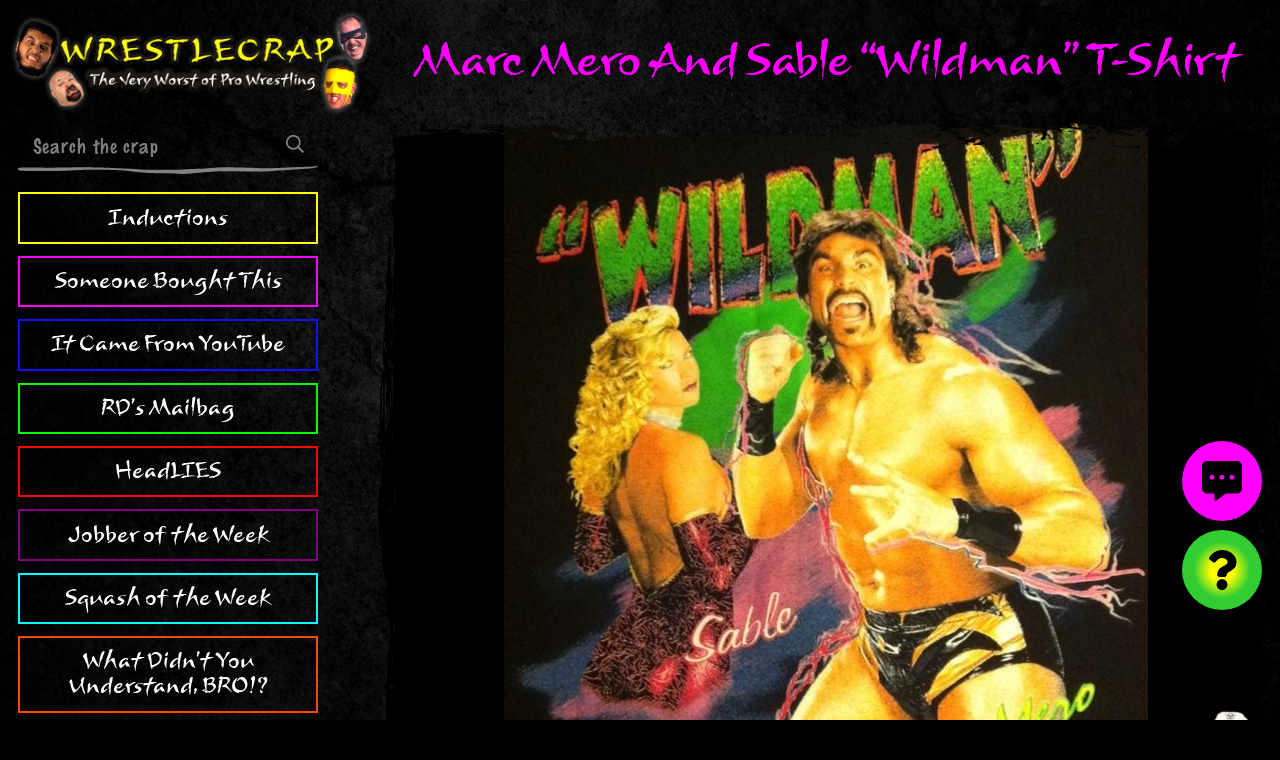

--- FILE ---
content_type: text/html; charset=UTF-8
request_url: https://www.wrestlecrap.com/someone-bought-this/marc-mero-and-sable-wildman-t-shirt/
body_size: 5491
content:
<!doctype html>
<html lang="en-US" prefix="og: https://ogp.me/ns#" class="no-js">
<head>

    <meta charset="UTF-8">
    <meta http-equiv="X-UA-Compatible" content="IE=edge">
    <meta name="viewport" content="width=device-width, initial-scale=1.0">

                    
    
    <link rel="preconnect" href="https://cdn.wrestlecrap.com">
    <link rel="preconnect" href="https://www.googletagmanager.com">
    <link rel="preconnect" href="https://ads.adthrive.com">

    <link rel="preload" as="font" type="font/woff2" href="https://www.wrestlecrap.com/app/themes/wrestlecrap/build/fonts/Mushu.959026.woff2" crossorigin>
    <link rel="preload" as="font" type="font/woff2" href="https://www.wrestlecrap.com/app/themes/wrestlecrap/build/fonts/MarkerFelt.15f089.woff2" crossorigin>
    <link rel="preload" as="font" type="font/woff2" href="https://www.wrestlecrap.com/app/themes/wrestlecrap/build/fonts/PTSerif-Regular.47f3aa.woff2" crossorigin>

<link rel="preload" as="image" href="https://www.wrestlecrap.com/app/themes/wrestlecrap/resources/assets/img/wrestlecrap-banner.png">
<link rel="preload" as="image" href="https://www.wrestlecrap.com/app/themes/wrestlecrap/resources/assets/img/who.png">
    

                        <link rel="preload" fetchpriority="high" as="image" imagesrcset="https://www.wrestlecrap.com/app/uploads/2015/10/WWF-Wildman-Marc-Mero-and-Sable-shirt.png 644w, https://www.wrestlecrap.com/app/uploads/2015/10/WWF-Wildman-Marc-Mero-and-Sable-shirt-261x300.png 261w" imagesizes="(max-width: 840px) 100vw, (max-width: 1280px) calc(100vw - 300px - 6rem), 908px">
            
    <link rel="icon" href="https://www.wrestlecrap.com/app/themes/wrestlecrap/resources/assets/favicon/favicon.ico" sizes="any">
<link rel="icon" href="https://www.wrestlecrap.com/app/themes/wrestlecrap/resources/assets/favicon/favicon.svg" type="image/svg+xml">
<link rel="icon" type="image/png" sizes="32x32" href="https://www.wrestlecrap.com/app/themes/wrestlecrap/resources/assets/favicon/favicon-32x32.png">
<link rel="icon" type="image/png" sizes="16x16" href="https://www.wrestlecrap.com/app/themes/wrestlecrap/resources/assets/favicon/favicon-16x16.png">
<link rel="apple-touch-icon" sizes="180x180" href="https://www.wrestlecrap.com/app/themes/wrestlecrap/resources/assets/favicon/apple-touch-icon.png">
<link rel="mask-icon" href="https://www.wrestlecrap.com/app/themes/wrestlecrap/resources/assets/favicon/safari-pinned-tab.svg" color="#000000">
<link rel="manifest" href="https://www.wrestlecrap.com/app/themes/wrestlecrap/resources/assets/favicon/site.webmanifest">
<meta name="apple-mobile-web-app-title" content="WrestleCrap">
<meta name="application-name" content="WrestleCrap">
<meta name="msapplication-TileColor" content="#000000">
<meta name="msapplication-config" content="https://www.wrestlecrap.com/app/themes/wrestlecrap/resources/assets/favicon/browserconfig.xml">
<meta name="theme-color" content="#000000">
<meta name="twitter:widgets:theme" content="dark">
<meta name="twitter:widgets:border-color" content="#425364">

    
    <script>(function(d){d.className=d.className.replace(/\bno-js\b/, 'js')})(document.documentElement)</script>
    <link rel="stylesheet" href="https://www.wrestlecrap.com/app/themes/wrestlecrap/build/css/app.1d8d5e.css">

    
    <title>Marc Mero And Sable &quot;Wildman&quot; T-Shirt | Someone Bought This?!</title>
<meta name="description" content="From the WCW Worldwide Blog comes this Wildman Marc Mero and Sable shirt from 1996."/>
<meta name="robots" content="follow, index, max-snippet:-1, max-video-preview:-1, max-image-preview:large"/>
<link rel="canonical" href="https://www.wrestlecrap.com/someone-bought-this/marc-mero-and-sable-wildman-t-shirt/" />
<meta property="og:locale" content="en_US" />
<meta property="og:type" content="article" />
<meta property="og:title" content="Marc Mero And Sable &quot;Wildman&quot; T-Shirt  Someone Bought This?!" />
<meta property="og:description" content="From the WCW Worldwide Blog comes this Wildman Marc Mero and Sable shirt from 1996." />
<meta property="og:url" content="https://www.wrestlecrap.com/someone-bought-this/marc-mero-and-sable-wildman-t-shirt/" />
<meta property="og:site_name" content="WrestleCrap" />
<meta property="article:tag" content="diva" />
<meta property="article:tag" content="Divas" />
<meta property="article:tag" content="Johnny B. Badd" />
<meta property="article:tag" content="Marc Mero" />
<meta property="article:tag" content="Rena Mero" />
<meta property="article:tag" content="Sable" />
<meta property="article:tag" content="Shirt" />
<meta property="article:tag" content="Shirts" />
<meta property="article:tag" content="T-shirt" />
<meta property="article:tag" content="T-Shirts" />
<meta property="article:tag" content="WCW" />
<meta property="article:tag" content="Wildman" />
<meta property="article:tag" content="Wildman Marc Mero" />
<meta property="article:tag" content="wwe" />
<meta property="article:tag" content="WWF" />
<meta property="og:updated_time" content="2022-12-16T20:07:28-05:00" />
<meta property="og:image" content="https://www.wrestlecrap.com/app/uploads/2015/10/WWF-Wildman-Marc-Mero-and-Sable-shirt.png" />
<meta property="og:image:secure_url" content="https://www.wrestlecrap.com/app/uploads/2015/10/WWF-Wildman-Marc-Mero-and-Sable-shirt.png" />
<meta property="og:image:width" content="644" />
<meta property="og:image:height" content="740" />
<meta property="og:image:alt" content="Sable" />
<meta property="og:image:type" content="image/png" />
<meta name="twitter:card" content="summary_large_image" />
<meta name="twitter:title" content="Marc Mero And Sable &quot;Wildman&quot; T-Shirt  Someone Bought This?!" />
<meta name="twitter:description" content="From the WCW Worldwide Blog comes this Wildman Marc Mero and Sable shirt from 1996." />
<meta name="twitter:image" content="https://www.wrestlecrap.com/app/uploads/2015/10/WWF-Wildman-Marc-Mero-and-Sable-shirt.png" />


    <script>function ready(fn){if(document.readyState!='loading'){fn()}else{document.addEventListener('DOMContentLoaded',fn)}}
function loadScripts(){[].slice.call(document.querySelectorAll('script[data-type="lazy"]')).forEach(function(el){el.setAttribute('src',el.getAttribute('data-src'))});[].slice.call(document.querySelectorAll('script[type="text/lazy"]')).forEach(function(el){var s=document.createElement('script');s.innerHTML=el.innerHTML;el.parentNode.replaceChild(s,el)})}
function triggerScripts(){loadScripts();clearTimeout(loadScriptsTimer);events.forEach(function(e){window.removeEventListener(e,triggerScripts,{passive:!0})})}
var loadScriptsTimer=setTimeout(loadScripts,3000);var events=['mouseover','keydown','touchmove','touchstart'];events.forEach(function(e){window.addEventListener(e,triggerScripts,{passive:!0})})</script>
        <script type="text/lazy">(function(w,d){w.adthrive=w.adthrive||{};w.adthrive.cmd=w.adthrive.cmd||[];w.adthrive.plugin='adthrive-ads-manual';w.adthrive.host='ads.adthrive.com';var s=d.createElement('script');s.async=!0;s.referrerpolicy='no-referrer-when-downgrade';s.src='https://'+w.adthrive.host+'/sites/62f18287a393ef201271194a/ads.min.js?referrer='+w.encodeURIComponent(w.location.href)+'&cb='+(Math.floor(Math.random()*100)+1);var n=d.getElementsByTagName('script')[0];n.parentNode.insertBefore(s,n)})(window,document)</script>

</head>
<body class=" type-sbt">

    <a href="#skip-content" class="skip-link">Skip to main content</a>

    <div id="fb-root"></div>
    

    
    <div class="site-wrapper">
                    <header class="site-header">
    <a href="https://www.wrestlecrap.com" class="site-header__brand-link">
        <img src="https://www.wrestlecrap.com/app/themes/wrestlecrap/resources/assets/img/wrestlecrap-banner.png" width="400" height="118" alt="WrestleCrap - The Very Worst Of Pro Wrestling">
    </a>

    <nav id="site-menu" class="site-header__menu">
        <form role="search" method="get" action="https://www.wrestlecrap.com" class="site-header__search-form">
            <input type="text" name="s" value="" placeholder="Search the crap">
            <button type="submit">
                <svg xmlns="http://www.w3.org/2000/svg" viewBox="0 0 512 512"><title>Search</title><path fill="currentcolor" d="M508.5 468.9L387.1 347.5c-2.3-2.3-5.3-3.5-8.5-3.5h-13.2c31.5-36.5 50.6-84 50.6-136C416 93.1 322.9 0 208 0S0 93.1 0 208s93.1 208 208 208c52 0 99.5-19.1 136-50.6v13.2c0 3.2 1.3 6.2 3.5 8.5l121.4 121.4c4.7 4.7 12.3 4.7 17 0l22.6-22.6c4.7-4.7 4.7-12.3 0-17zM208 368c-88.4 0-160-71.6-160-160S119.6 48 208 48s160 71.6 160 160-71.6 160-160 160z"/></svg>
            </button>
        </form>

        <ul class="site-header__nav">
                    <li class="site-header__nav-item  inductions">
                <a href="https://www.wrestlecrap.com/inductions/">Inductions</a>
            </li>
                    <li class="site-header__nav-item  sbt">
                <a href="https://www.wrestlecrap.com/someone-bought-this/">Someone Bought This</a>
            </li>
                    <li class="site-header__nav-item  icfyt">
                <a href="https://www.wrestlecrap.com/youtube/">It Came From YouTube</a>
            </li>
                    <li class="site-header__nav-item  mailbag">
                <a href="https://www.wrestlecrap.com/mailbag/">RD's Mailbag</a>
            </li>
                    <li class="site-header__nav-item  headlies">
                <a href="https://www.wrestlecrap.com/headlies/">HeadLIES</a>
            </li>
                    <li class="site-header__nav-item  jobbers">
                <a href="https://www.wrestlecrap.com/jobbers/">Jobber of the Week</a>
            </li>
                    <li class="site-header__nav-item  squashes">
                <a href="https://www.wrestlecrap.com/squashes/">Squash of the Week</a>
            </li>
                    <li class="site-header__nav-item  russo">
                <a href="https://www.wrestlecrap.com/vince-russo/">What Didn't You Understand, BRO!?</a>
            </li>
                    <li class="site-header__nav-item  ftp">
                <a href="https://www.wrestlecrap.com/from-the-pages-of/">From The Pages Of...</a>
            </li>
                    <li class="site-header__nav-item  artiswar">
                <a href="https://www.wrestlecrap.com/art-is-war/">Art Is War</a>
            </li>
                    <li class="site-header__nav-item  features">
                <a href="https://www.wrestlecrap.com/features/">Features</a>
            </li>
                    <li class="site-header__nav-item  gooker">
                <a href="https://www.wrestlecrap.com/gooker-awards/">Gooker Awards</a>
            </li>
                </ul>

        <div class="site-header__social-links">
            <span>Follow us:</span>
            <ul class="social-list  social-list--center">
            <li class="social-list__item">
            <a href="https://www.facebook.com/Wrestlecrap" target="_blank" rel="noopener  noreferrer">
                <svg xmlns="http://www.w3.org/2000/svg" viewBox="0 0 320 512" fill="currentcolor"><title>Facebook</title><path d="M279.14 288l14.22-92.66h-88.91v-60.13c0-25.35 12.42-50.06 52.24-50.06h40.42V6.26S260.43 0 225.36 0c-73.22 0-121.08 44.38-121.08 124.72v70.62H22.89V288h81.39v224h100.17V288z"/></svg>                <span class="visually-hidden">Facebook</span>
            </a>
        </li>
            <li class="social-list__item">
            <a href="https://twitter.com/wrestlecrap" target="_blank" rel="noopener  noreferrer">
                <svg xmlns="http://www.w3.org/2000/svg" viewBox="0 0 512 512" fill="currentcolor"><title>Twitter</title><path d="M459.37 151.716c.325 4.548.325 9.097.325 13.645 0 138.72-105.583 298.558-298.558 298.558-59.452 0-114.68-17.219-161.137-47.106 8.447.974 16.568 1.299 25.34 1.299 49.055 0 94.213-16.568 130.274-44.832-46.132-.975-84.792-31.188-98.112-72.772 6.498.974 12.995 1.624 19.818 1.624 9.421 0 18.843-1.3 27.614-3.573-48.081-9.747-84.143-51.98-84.143-102.985v-1.299c13.969 7.797 30.214 12.67 47.431 13.319-28.264-18.843-46.781-51.005-46.781-87.391 0-19.492 5.197-37.36 14.294-52.954 51.655 63.675 129.3 105.258 216.365 109.807-1.624-7.797-2.599-15.918-2.599-24.04 0-57.828 46.782-104.934 104.934-104.934 30.213 0 57.502 12.67 76.67 33.137 23.715-4.548 46.456-13.32 66.599-25.34-7.798 24.366-24.366 44.833-46.132 57.827 21.117-2.273 41.584-8.122 60.426-16.243-14.292 20.791-32.161 39.308-52.628 54.253z"/></svg>                <span class="visually-hidden">Twitter</span>
            </a>
        </li>
    </ul>
        </div>
    </nav>
</header>
        
        <div class="site-wrapper__body">
            <main id="skip-content" aria-label="Main content">
                    <article class="article">
        <header class="article__header  align-center">
            <h1 class="article__title  hd-xl  hd-branded  no-margin">Marc Mero And Sable &#8220;Wildman&#8221; T-Shirt</h1>

                    </header>

                    <div class="article__featured-media">
                                    <div class="masked">
                                                    <img srcset="https://www.wrestlecrap.com/app/uploads/2015/10/WWF-Wildman-Marc-Mero-and-Sable-shirt.png 644w, https://www.wrestlecrap.com/app/uploads/2015/10/WWF-Wildman-Marc-Mero-and-Sable-shirt-261x300.png 261w" sizes="(max-width: 840px) 100vw, (max-width: 1280px) calc(100vw - 300px - 6rem), 908px" width="644" height="" alt="">
                                            </div>

                    <div class="section-logo" aria-hidden="true">
                        <img src="https://www.wrestlecrap.com/app/themes/wrestlecrap/resources/assets/img/sections/sbt.png" alt="">
                    </div>
                            </div>
        
        <div class="article__content">
            <p class="byline  align-center">Text by <a href="https://www.wrestlecrap.com/author/paul/">"The Big Cheese" Paul Kraft</a></p>

            <div class="editor-content">
                                    <p>From <a href="http://www.wcwworldwide.com" target="_blank" rel="noopener">the WCW Worldwide Blo</a>g comes this Wildman Marc Mero and Sable shirt from 1996.</p>
<p>Marc Mero left WCW for the WWF in 1996.</p>
<p>But he couldn&#8217;t be Johnny B. Badd in the WWF.</p>
<p>And as Jim Cornette said, that&#8217;s a problem because all he was trained to do was be Johnny B. Badd and have Johnny B. Badd matches.</p>
<p>So he was a boring, vanilla face.</p>
<p>Oh, and he had Sable.</p>
<p>Who soon overshadowed him.</p>
<p>And he also had this crappy, loud, ugly shirt.</p>
<p>Whoopie!</p>

                            </div>

                            <aside class="more-stories">
                    <div class="section-hd  no-margin">
                        <h3 class="section-hd__title  hd-md">More Someone Bought This</h3>
                    </div>

                    <div class="card-grid">
                                            <div class="card  card--sbt">
            <div class="card__media">
            <div class="masked  ">
                <div class="responsive-media">
                                            <img data-sizes="auto" data-srcset="https://www.wrestlecrap.com/app/uploads/2015/10/Hulk-Hogan-wig.jpg 342w, https://www.wrestlecrap.com/app/uploads/2015/10/Hulk-Hogan-wig-244x300.jpg 244w" alt="" class="lazyload">
                                    </div>
            </div>

                    </div>
        <div class="card__body">
        <h2 class="card__title">
            <a href="https://www.wrestlecrap.com/someone-bought-this/hulk-hogan-wig/">Hulk Hogan Wig</a>
        </h2>
    </div>
</div>
                                            <div class="card  card--sbt">
            <div class="card__media">
            <div class="masked  ">
                <div class="responsive-media">
                                            <img data-sizes="auto" data-srcset="https://www.wrestlecrap.com/app/uploads/2014/06/Jeff-Hardy-TNA-Playing-Cards.png 928w, https://www.wrestlecrap.com/app/uploads/2014/06/Jeff-Hardy-TNA-Playing-Cards-300x177.png 300w, https://www.wrestlecrap.com/app/uploads/2014/06/Jeff-Hardy-TNA-Playing-Cards-768x454.png 768w" alt="" class="lazyload">
                                    </div>
            </div>

                    </div>
        <div class="card__body">
        <h2 class="card__title">
            <a href="https://www.wrestlecrap.com/someone-bought-this/jeff-hardy-playing-cards/">Jeff Hardy Playing Cards</a>
        </h2>
    </div>
</div>
                                        </div>
                </aside>
                    </div>
    </article>

            <div class="section-hd  align-center  no-margin">
            <h3 class="section-hd__title  hd-lg">Discuss This Crap!</h3>
        </div>

        <div id="disqus_thread"></div>
        <noscript>Please enable JavaScript to view the <a href="https://disqus.com/?ref_noscript">comments powered by Disqus.</a></noscript>
                </main>

                            <footer class="site-footer">
        <div class="site-footer__brand">
            <img src="https://www.wrestlecrap.com/app/themes/wrestlecrap/resources/assets/img/wrestlecrap-logo.svg" width="435" height="49" alt="WrestleCrap logo">
        </div>

        <p class="no-margin">
            Copyright &copy; 2026 WrestleCrap.<br>
            <a href="https://www.wrestlecrap.com/privacy-policy/">Read our privacy policy.</a>
        </p>
</footer>
                    </div>
    </div>

    <div class="actions">
            <a href="#disqus_thread" id="comments-btn" aria-label="View comments">
        <svg xmlns="http://www.w3.org/2000/svg" viewBox="0 0 512 512">
            <path d="M448 0H64C28.7 0 0 28.7 0 64v288c0 35.3 28.7 64 64 64h96v84c0 9.8 11.2 15.5 19.1 9.7L304 416h144c35.3 0 64-28.7 64-64V64c0-35.3-28.7-64-64-64zM128 240c-17.7 0-32-14.3-32-32s14.3-32 32-32 32 14.3 32 32-14.3 32-32 32zm128 0c-17.7 0-32-14.3-32-32s14.3-32 32-32 32 14.3 32 32-14.3 32-32 32zm128 0c-17.7 0-32-14.3-32-32s14.3-32 32-32 32 14.3 32 32-14.3 32-32 32z"/>
        </svg>
    </a>

                <button id="random-btn" aria-label="Visit random content">
                <svg xmlns="http://www.w3.org/2000/svg" viewBox="0 0 384 512">
                    <path d="M202.021 0C122.202 0 70.503 32.703 29.914 91.026c-7.363 10.58-5.093 25.086 5.178 32.874l43.138 32.709c10.373 7.865 25.132 6.026 33.253-4.148 25.049-31.381 43.63-49.449 82.757-49.449 30.764 0 68.816 19.799 68.816 49.631 0 22.552-18.617 34.134-48.993 51.164-35.423 19.86-82.299 44.576-82.299 106.405V320c0 13.255 10.745 24 24 24h72.471c13.255 0 24-10.745 24-24v-5.773c0-42.86 125.268-44.645 125.268-160.627C377.504 66.256 286.902 0 202.021 0zM192 373.459c-38.196 0-69.271 31.075-69.271 69.271 0 38.195 31.075 69.27 69.271 69.27s69.271-31.075 69.271-69.271-31.075-69.27-69.271-69.27z"/>
                </svg>
            </button>

            <button id="menu-toggle" aria-label="Toggle menu" aria-controls="site-menu" aria-expanded="false" class="js-menu-toggle">
                Menu
            </button>
        
    </div>

    

            <script async src="https://www.wrestlecrap.com/app/themes/wrestlecrap/build/js/app.2df4b6.js"></script>
    
        <script>
        var disqus_config = function() {
            this.page.url = 'https://www.wrestlecrap.com/someone-bought-this/marc-mero-and-sable-wildman-t-shirt/'
            this.page.identifier = 'https://www.wrestlecrap.com/?p=42355'
        }
    </script>
    <script src="https://www.wrestlecrap.com/app/themes/wrestlecrap/build/js/article.c0491a.js"></script>

        <script>
        window.dataLayer = window.dataLayer || [];
        function gtag(){dataLayer.push(arguments);}
        gtag('js', new Date());
        gtag('config', 'G-P93YRP9H1N');
    </script>
    <script async src="https://www.googletagmanager.com/gtag/js?id=G-P93YRP9H1N"></script>
    

</body>
</html>
